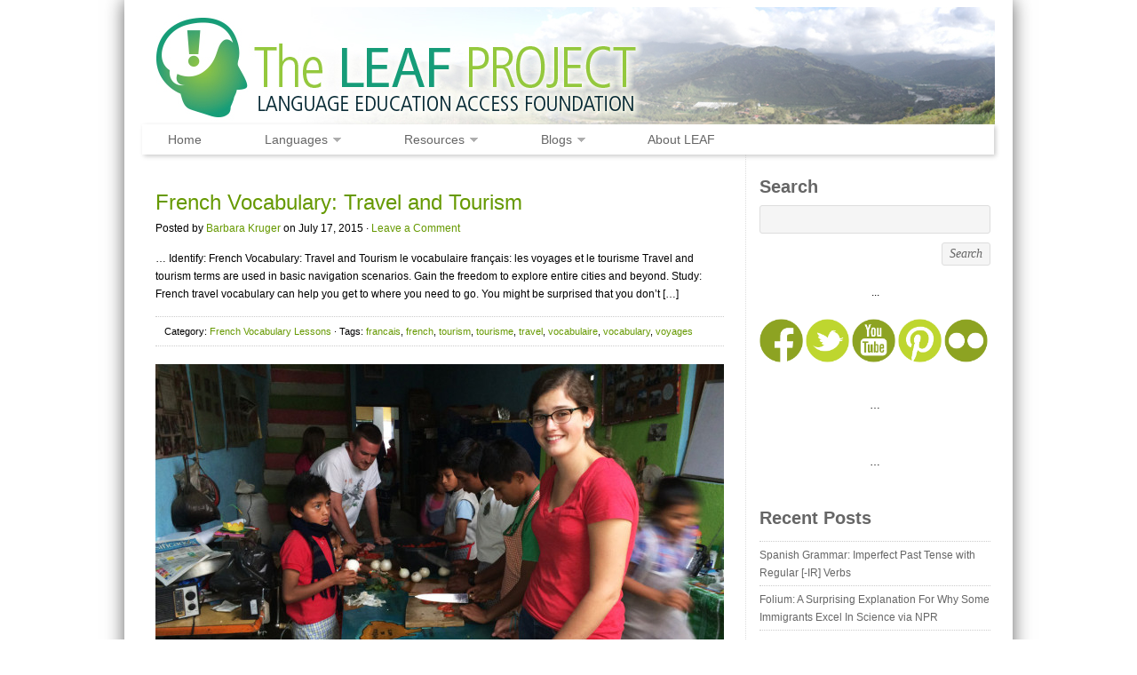

--- FILE ---
content_type: text/html; charset=UTF-8
request_url: https://www.leaflanguages.org/tag/tourism/
body_size: 12354
content:
<!DOCTYPE html PUBLIC "-//W3C//DTD XHTML 1.0 Transitional//EN" "http://www.w3.org/TR/xhtml1/DTD/xhtml1-transitional.dtd">
<html xmlns="http://www.w3.org/1999/xhtml" lang="en-US">
<head profile="http://gmpg.org/xfn/11">

<meta http-equiv="Content-Type" content="text/html; charset=UTF-8" />
<meta name="distribution" content="global" />
<meta name="robots" content="follow, all" />
<meta name="language" content="en" />

<title>  tourism : The LEAF Project</title>
<link rel="shortcut icon" href="https://www.leaflanguages.org/wp-content/themes/organic_nonprofit/images/favicon.ico" type="image/x-icon" />

<link rel="stylesheet" href="https://www.leaflanguages.org/wp-content/themes/organic_nonprofit/style.css" type="text/css" media="screen" />
<link rel="alternate" type="application/rss+xml" title="The LEAF Project RSS Feed" href="https://www.leaflanguages.org/feed/" />
<link rel="alternate" type="application/atom+xml" title="The LEAF Project Atom Feed" href="https://www.leaflanguages.org/feed/atom/" />
<link rel="pingback" href="https://www.leaflanguages.org/xmlrpc.php" />
<link href='http://fonts.googleapis.com/css?family=Open+Sans:400italic,400,600' rel='stylesheet' type='text/css'>

<meta name='robots' content='max-image-preview:large' />
<link rel='dns-prefetch' href='//www.leaflanguages.org' />
<link rel='dns-prefetch' href='//stats.wp.com' />
<link rel="alternate" type="application/rss+xml" title="The LEAF Project &raquo; Feed" href="https://www.leaflanguages.org/feed/" />
<link rel="alternate" type="application/rss+xml" title="The LEAF Project &raquo; tourism Tag Feed" href="https://www.leaflanguages.org/tag/tourism/feed/" />
<style id='wp-img-auto-sizes-contain-inline-css' type='text/css'>
img:is([sizes=auto i],[sizes^="auto," i]){contain-intrinsic-size:3000px 1500px}
/*# sourceURL=wp-img-auto-sizes-contain-inline-css */
</style>
<link rel='stylesheet' id='dashicons-css' href='https://www.leaflanguages.org/wp-includes/css/dashicons.min.css?ver=8cb405f0c2412c4c24b8e39bb0fd805b' type='text/css' media='all' />
<link rel='stylesheet' id='thickbox-css' href='https://www.leaflanguages.org/wp-includes/js/thickbox/thickbox.css?ver=8cb405f0c2412c4c24b8e39bb0fd805b' type='text/css' media='all' />
<style id='wp-emoji-styles-inline-css' type='text/css'>

	img.wp-smiley, img.emoji {
		display: inline !important;
		border: none !important;
		box-shadow: none !important;
		height: 1em !important;
		width: 1em !important;
		margin: 0 0.07em !important;
		vertical-align: -0.1em !important;
		background: none !important;
		padding: 0 !important;
	}
/*# sourceURL=wp-emoji-styles-inline-css */
</style>
<link rel='stylesheet' id='wp-block-library-css' href='https://www.leaflanguages.org/wp-includes/css/dist/block-library/style.min.css?ver=8cb405f0c2412c4c24b8e39bb0fd805b' type='text/css' media='all' />
<style id='global-styles-inline-css' type='text/css'>
:root{--wp--preset--aspect-ratio--square: 1;--wp--preset--aspect-ratio--4-3: 4/3;--wp--preset--aspect-ratio--3-4: 3/4;--wp--preset--aspect-ratio--3-2: 3/2;--wp--preset--aspect-ratio--2-3: 2/3;--wp--preset--aspect-ratio--16-9: 16/9;--wp--preset--aspect-ratio--9-16: 9/16;--wp--preset--color--black: #000000;--wp--preset--color--cyan-bluish-gray: #abb8c3;--wp--preset--color--white: #ffffff;--wp--preset--color--pale-pink: #f78da7;--wp--preset--color--vivid-red: #cf2e2e;--wp--preset--color--luminous-vivid-orange: #ff6900;--wp--preset--color--luminous-vivid-amber: #fcb900;--wp--preset--color--light-green-cyan: #7bdcb5;--wp--preset--color--vivid-green-cyan: #00d084;--wp--preset--color--pale-cyan-blue: #8ed1fc;--wp--preset--color--vivid-cyan-blue: #0693e3;--wp--preset--color--vivid-purple: #9b51e0;--wp--preset--gradient--vivid-cyan-blue-to-vivid-purple: linear-gradient(135deg,rgb(6,147,227) 0%,rgb(155,81,224) 100%);--wp--preset--gradient--light-green-cyan-to-vivid-green-cyan: linear-gradient(135deg,rgb(122,220,180) 0%,rgb(0,208,130) 100%);--wp--preset--gradient--luminous-vivid-amber-to-luminous-vivid-orange: linear-gradient(135deg,rgb(252,185,0) 0%,rgb(255,105,0) 100%);--wp--preset--gradient--luminous-vivid-orange-to-vivid-red: linear-gradient(135deg,rgb(255,105,0) 0%,rgb(207,46,46) 100%);--wp--preset--gradient--very-light-gray-to-cyan-bluish-gray: linear-gradient(135deg,rgb(238,238,238) 0%,rgb(169,184,195) 100%);--wp--preset--gradient--cool-to-warm-spectrum: linear-gradient(135deg,rgb(74,234,220) 0%,rgb(151,120,209) 20%,rgb(207,42,186) 40%,rgb(238,44,130) 60%,rgb(251,105,98) 80%,rgb(254,248,76) 100%);--wp--preset--gradient--blush-light-purple: linear-gradient(135deg,rgb(255,206,236) 0%,rgb(152,150,240) 100%);--wp--preset--gradient--blush-bordeaux: linear-gradient(135deg,rgb(254,205,165) 0%,rgb(254,45,45) 50%,rgb(107,0,62) 100%);--wp--preset--gradient--luminous-dusk: linear-gradient(135deg,rgb(255,203,112) 0%,rgb(199,81,192) 50%,rgb(65,88,208) 100%);--wp--preset--gradient--pale-ocean: linear-gradient(135deg,rgb(255,245,203) 0%,rgb(182,227,212) 50%,rgb(51,167,181) 100%);--wp--preset--gradient--electric-grass: linear-gradient(135deg,rgb(202,248,128) 0%,rgb(113,206,126) 100%);--wp--preset--gradient--midnight: linear-gradient(135deg,rgb(2,3,129) 0%,rgb(40,116,252) 100%);--wp--preset--font-size--small: 13px;--wp--preset--font-size--medium: 20px;--wp--preset--font-size--large: 36px;--wp--preset--font-size--x-large: 42px;--wp--preset--spacing--20: 0.44rem;--wp--preset--spacing--30: 0.67rem;--wp--preset--spacing--40: 1rem;--wp--preset--spacing--50: 1.5rem;--wp--preset--spacing--60: 2.25rem;--wp--preset--spacing--70: 3.38rem;--wp--preset--spacing--80: 5.06rem;--wp--preset--shadow--natural: 6px 6px 9px rgba(0, 0, 0, 0.2);--wp--preset--shadow--deep: 12px 12px 50px rgba(0, 0, 0, 0.4);--wp--preset--shadow--sharp: 6px 6px 0px rgba(0, 0, 0, 0.2);--wp--preset--shadow--outlined: 6px 6px 0px -3px rgb(255, 255, 255), 6px 6px rgb(0, 0, 0);--wp--preset--shadow--crisp: 6px 6px 0px rgb(0, 0, 0);}:where(.is-layout-flex){gap: 0.5em;}:where(.is-layout-grid){gap: 0.5em;}body .is-layout-flex{display: flex;}.is-layout-flex{flex-wrap: wrap;align-items: center;}.is-layout-flex > :is(*, div){margin: 0;}body .is-layout-grid{display: grid;}.is-layout-grid > :is(*, div){margin: 0;}:where(.wp-block-columns.is-layout-flex){gap: 2em;}:where(.wp-block-columns.is-layout-grid){gap: 2em;}:where(.wp-block-post-template.is-layout-flex){gap: 1.25em;}:where(.wp-block-post-template.is-layout-grid){gap: 1.25em;}.has-black-color{color: var(--wp--preset--color--black) !important;}.has-cyan-bluish-gray-color{color: var(--wp--preset--color--cyan-bluish-gray) !important;}.has-white-color{color: var(--wp--preset--color--white) !important;}.has-pale-pink-color{color: var(--wp--preset--color--pale-pink) !important;}.has-vivid-red-color{color: var(--wp--preset--color--vivid-red) !important;}.has-luminous-vivid-orange-color{color: var(--wp--preset--color--luminous-vivid-orange) !important;}.has-luminous-vivid-amber-color{color: var(--wp--preset--color--luminous-vivid-amber) !important;}.has-light-green-cyan-color{color: var(--wp--preset--color--light-green-cyan) !important;}.has-vivid-green-cyan-color{color: var(--wp--preset--color--vivid-green-cyan) !important;}.has-pale-cyan-blue-color{color: var(--wp--preset--color--pale-cyan-blue) !important;}.has-vivid-cyan-blue-color{color: var(--wp--preset--color--vivid-cyan-blue) !important;}.has-vivid-purple-color{color: var(--wp--preset--color--vivid-purple) !important;}.has-black-background-color{background-color: var(--wp--preset--color--black) !important;}.has-cyan-bluish-gray-background-color{background-color: var(--wp--preset--color--cyan-bluish-gray) !important;}.has-white-background-color{background-color: var(--wp--preset--color--white) !important;}.has-pale-pink-background-color{background-color: var(--wp--preset--color--pale-pink) !important;}.has-vivid-red-background-color{background-color: var(--wp--preset--color--vivid-red) !important;}.has-luminous-vivid-orange-background-color{background-color: var(--wp--preset--color--luminous-vivid-orange) !important;}.has-luminous-vivid-amber-background-color{background-color: var(--wp--preset--color--luminous-vivid-amber) !important;}.has-light-green-cyan-background-color{background-color: var(--wp--preset--color--light-green-cyan) !important;}.has-vivid-green-cyan-background-color{background-color: var(--wp--preset--color--vivid-green-cyan) !important;}.has-pale-cyan-blue-background-color{background-color: var(--wp--preset--color--pale-cyan-blue) !important;}.has-vivid-cyan-blue-background-color{background-color: var(--wp--preset--color--vivid-cyan-blue) !important;}.has-vivid-purple-background-color{background-color: var(--wp--preset--color--vivid-purple) !important;}.has-black-border-color{border-color: var(--wp--preset--color--black) !important;}.has-cyan-bluish-gray-border-color{border-color: var(--wp--preset--color--cyan-bluish-gray) !important;}.has-white-border-color{border-color: var(--wp--preset--color--white) !important;}.has-pale-pink-border-color{border-color: var(--wp--preset--color--pale-pink) !important;}.has-vivid-red-border-color{border-color: var(--wp--preset--color--vivid-red) !important;}.has-luminous-vivid-orange-border-color{border-color: var(--wp--preset--color--luminous-vivid-orange) !important;}.has-luminous-vivid-amber-border-color{border-color: var(--wp--preset--color--luminous-vivid-amber) !important;}.has-light-green-cyan-border-color{border-color: var(--wp--preset--color--light-green-cyan) !important;}.has-vivid-green-cyan-border-color{border-color: var(--wp--preset--color--vivid-green-cyan) !important;}.has-pale-cyan-blue-border-color{border-color: var(--wp--preset--color--pale-cyan-blue) !important;}.has-vivid-cyan-blue-border-color{border-color: var(--wp--preset--color--vivid-cyan-blue) !important;}.has-vivid-purple-border-color{border-color: var(--wp--preset--color--vivid-purple) !important;}.has-vivid-cyan-blue-to-vivid-purple-gradient-background{background: var(--wp--preset--gradient--vivid-cyan-blue-to-vivid-purple) !important;}.has-light-green-cyan-to-vivid-green-cyan-gradient-background{background: var(--wp--preset--gradient--light-green-cyan-to-vivid-green-cyan) !important;}.has-luminous-vivid-amber-to-luminous-vivid-orange-gradient-background{background: var(--wp--preset--gradient--luminous-vivid-amber-to-luminous-vivid-orange) !important;}.has-luminous-vivid-orange-to-vivid-red-gradient-background{background: var(--wp--preset--gradient--luminous-vivid-orange-to-vivid-red) !important;}.has-very-light-gray-to-cyan-bluish-gray-gradient-background{background: var(--wp--preset--gradient--very-light-gray-to-cyan-bluish-gray) !important;}.has-cool-to-warm-spectrum-gradient-background{background: var(--wp--preset--gradient--cool-to-warm-spectrum) !important;}.has-blush-light-purple-gradient-background{background: var(--wp--preset--gradient--blush-light-purple) !important;}.has-blush-bordeaux-gradient-background{background: var(--wp--preset--gradient--blush-bordeaux) !important;}.has-luminous-dusk-gradient-background{background: var(--wp--preset--gradient--luminous-dusk) !important;}.has-pale-ocean-gradient-background{background: var(--wp--preset--gradient--pale-ocean) !important;}.has-electric-grass-gradient-background{background: var(--wp--preset--gradient--electric-grass) !important;}.has-midnight-gradient-background{background: var(--wp--preset--gradient--midnight) !important;}.has-small-font-size{font-size: var(--wp--preset--font-size--small) !important;}.has-medium-font-size{font-size: var(--wp--preset--font-size--medium) !important;}.has-large-font-size{font-size: var(--wp--preset--font-size--large) !important;}.has-x-large-font-size{font-size: var(--wp--preset--font-size--x-large) !important;}
/*# sourceURL=global-styles-inline-css */
</style>

<style id='classic-theme-styles-inline-css' type='text/css'>
/*! This file is auto-generated */
.wp-block-button__link{color:#fff;background-color:#32373c;border-radius:9999px;box-shadow:none;text-decoration:none;padding:calc(.667em + 2px) calc(1.333em + 2px);font-size:1.125em}.wp-block-file__button{background:#32373c;color:#fff;text-decoration:none}
/*# sourceURL=/wp-includes/css/classic-themes.min.css */
</style>
<link rel='stylesheet' id='ce_responsive-css' href='https://www.leaflanguages.org/wp-content/plugins/simple-embed-code/css/video-container.min.css?ver=2.5.1' type='text/css' media='all' />
<link rel='stylesheet' id='wp-pagenavi-css' href='https://www.leaflanguages.org/wp-content/plugins/wp-pagenavi/pagenavi-css.css?ver=2.70' type='text/css' media='all' />
<script type="text/javascript" src="https://www.leaflanguages.org/wp-includes/js/jquery/jquery.min.js?ver=3.7.1" id="jquery-core-js"></script>
<script type="text/javascript" src="https://www.leaflanguages.org/wp-includes/js/jquery/jquery-migrate.min.js?ver=3.4.1" id="jquery-migrate-js"></script>
<link rel="https://api.w.org/" href="https://www.leaflanguages.org/wp-json/" /><link rel="alternate" title="JSON" type="application/json" href="https://www.leaflanguages.org/wp-json/wp/v2/tags/684" /><link rel="EditURI" type="application/rsd+xml" title="RSD" href="https://www.leaflanguages.org/xmlrpc.php?rsd" />

<script>
  (function(i,s,o,g,r,a,m){i['GoogleAnalyticsObject']=r;i[r]=i[r]||function(){
  (i[r].q=i[r].q||[]).push(arguments)},i[r].l=1*new Date();a=s.createElement(o),
  m=s.getElementsByTagName(o)[0];a.async=1;a.src=g;m.parentNode.insertBefore(a,m)
  })(window,document,'script','//www.google-analytics.com/analytics.js','ga');

  ga('create', 'UA-28808452-1', 'auto');
  ga('send', 'pageview');

</script>

<script data-ad-client="ca-pub-1312983836345777" async src="https://pagead2.googlesyndication.com/pagead/js/adsbygoogle.js"></script>

<meta name="p:domain_verify" content="4a8dea811e817e965baeeb78f89e3623"/>	<style>img#wpstats{display:none}</style>
		<style type="text/css">
#header #title a {
background: url(https://www.leaflanguages.org/wp-content/uploads/2013/03/wordpressheader1b.jpg) no-repeat;
}
</style>
<link rel="icon" href="https://www.leaflanguages.org/wp-content/uploads/LEAFLogoSQ-548f6db8_site_icon-32x32.png" sizes="32x32" />
<link rel="icon" href="https://www.leaflanguages.org/wp-content/uploads/LEAFLogoSQ-548f6db8_site_icon-256x256.png" sizes="192x192" />
<link rel="apple-touch-icon" href="https://www.leaflanguages.org/wp-content/uploads/LEAFLogoSQ-548f6db8_site_icon-256x256.png" />
<meta name="msapplication-TileImage" content="https://www.leaflanguages.org/wp-content/uploads/LEAFLogoSQ-548f6db8_site_icon.png" />
		<style type="text/css" id="wp-custom-css">
			/*
Welcome to Custom CSS!

CSS (Cascading Style Sheets) is a kind of code that tells the browser how
to render a web page. You may delete these comments and get started with
your customizations.

By default, your stylesheet will be loaded after the theme stylesheets,
which means that your rules can take precedence and override the theme CSS
rules. Just write here what you want to change, you don't need to copy all
your theme's stylesheet content.
*/
body {
	background-color: rgb(220,236,252);
	background-color: #FFFFFF;
}

body, #bannerwidget h3, #navbar, #wrap, #homepagemid h2, h1, h2, h3, h4, h5, h6, p, blockquote, pre, a, abbr, acronym, address, cite, code, del, dfn, em, img, q, s, samp, small, strike, strong, sub, sup, tt, var, dd, dl, dt, li, ol, ul, fieldset, form, label, legend, button, table, caption, tbody, tfoot, thead, tr, th, td {
	font-family: 'Open Sans', sans-serif;
}

#bannerwidget h3, h4 {
	font-style: normal;
	font-weight: 600;
	font-size: 1.7em;
}

#homepagemid h2 {
	font-weight: normal;
	font-style: normal;
	font-size: 1.8em;
}

h1 a, h2 a, h3 a, h4 a, h5 a, h6 a {
	color: #669900 !important;
}

h1 a:hover, h2 a:hover, h3 a:hover, h4 a:hover, h5 a:hover, h6 a:hover {
	color: #94c93d !important;
}

#wrap {
	background-color: #ffffff;
	box-shadow: 0 0 20px #666666;
}

#navbar {
	background: none repeat scroll 0 0 #FFFFFF;
	width: 959px;
	font-style: normal;
	box-shadow: 2px 2px 5px #CCCCCC;
}

#navbar .menu {
	width: 100%;
}

#navbar #menu-item-5849 {
	margin-left: 2%;
}

#navbar .menu li {
	margin-right: 5.3%;
}

#navbar #menu-item-21150 {
	margin-right: 0;
}

#homeslider {
	margin-top: 10px;
}

/* If we ever want to change the bullets, this info will help facilitate that:
.postarea ul, .postarea ul li {
	list-style: disc inside url("http://www.leaflanguages.org/wp-content/uploads/2013/04/mini-leaf-2.png");
}*/
a[href="http://www.facebook.com/leaflanguages"], a[href="http://www.flickr.com/photos/76708317@N02/"], a[href="http://www.twitter.com/leaflanguages"], a[href="http://pinterest.com/leaflanguages/"], a[href="http://www.youtube.com/user/LeafLanguages"], a[href="mailto:leaflanguages@gmail.com"] {
	display: block;
	float: left;
	margin-left: 0;
	margin-right: 1px;
	width: 85px;
}

#Spanish_tables table, #French_tables table {
	padding: 0;
	border: none;
	font-family: 'Open Sans', sans-serif;
}

#Spanish_tables table {
	background-color: #fff282;
}

#French_tables table {
	background-color: #cce8ff;
}

#Spanish_tables h2, #French_tables h2 {
	padding: 10px;
	color: #000000;
	margin: 0;
	padding-bottom: 15px;
	font-weight: 400;
}

#Spanish_tables h2 {
	background-color: #FFF7B2;
}

#French_tables h2 {
	background-color: #cce8ff;
}

#Spanish_tables h2.space, #Spanish_tables p.space, #French_tables h2.space, #French_tables p.space {
	background-color: #ffffff;
	color: #ffffff;
	border-color: #ffffff;
	height: 10px;
}

#Spanish_tables tr:nth-child(even), #French_tables tr:nth-child(even) {
	margin: 0;
	padding: 10px;
}

#Spanish_tables tr:nth-child(even) {
	background-color: #fffce5;
}

#French_tables tr:nth-child(even) {
	background-color: #f2f9ff;
}

#Spanish_tables th, #Spanish_tables tr:nth-child(odd), #French_tables th, #French_tables tr:nth-child(odd) {
	margin: 0;
	padding: 10px;
}

#Spanish_tables th, #Spanish_tables tr:nth-child(odd) {
	background-color: #fffacc;
}

#French_tables th, #French_tables tr:nth-child(odd) {
	background-color: #e5f3ff;
}

#Spanish_tables th, #Spanish_tables td, #French_tables th, #French_tables td {
	border: none;
	text-align: left;
	padding: 10px;
}

#Spanish_tables th, #French_tables th {
	text-transform: uppercase;
}

.single-post .jp-carousel-wrap .jp-carousel-titleanddesc-title,
.single-post .jp-carousel-wrap div.jp-carousel-buttons a.jp-carousel-commentlink,
.single-post .jp-carousel-wrap .jp-carousel-buttons,
.single-post .jp-carousel-wrap #jp-carousel-comment-form-container,
.single-post .jp-carousel-wrap #jp-carousel-comments-loading {
	display: none !important;
}

.single-post .jp-carousel-wrap a.jp-carousel-image-download {
	font-weight: bold;
	font-size: 15px;
	background-position: 0 -80px;
}

.single-post #content .postarea h2 {
	padding: 8px 0 10px;
}		</style>
		
<script type="text/javascript" src="https://www.leaflanguages.org/wp-content/themes/organic_nonprofit/js/superfish/superfish.js"></script>
<script type="text/javascript" src="https://www.leaflanguages.org/wp-content/themes/organic_nonprofit/js/superfish/hoverIntent.js"></script>
<script type="text/javascript" src="https://www.leaflanguages.org/wp-content/themes/organic_nonprofit/js/jquery.anythingslider.js"></script>
<script type="text/javascript" src="https://www.leaflanguages.org/wp-content/themes/organic_nonprofit/js/jquery.anythingslider.video.js"></script>
<script type="text/javascript" src="https://www.leaflanguages.org/wp-content/themes/organic_nonprofit/js/swfobject.js"></script>
<script type="text/javascript" src="https://www.leaflanguages.org/wp-content/themes/organic_nonprofit/js/jquery.featureList.js"></script>

<script type="text/javascript"> 
 var $j = jQuery.noConflict();
    $j(document).ready(function() { 
        $j('.menu').superfish(); 
    }); 
</script>
    
<script type="text/javascript">
	var $j = jQuery.noConflict();
	$j(function(){
		$j('#slider1').anythingSlider({
			width           : 640,
			height          : 390,
			delay           : 8000,
			resumeDelay     : 10000,
			startStopped    : false,
			autoPlay        : true,
			autoPlayLocked  : false,
			easing          : "swing"
		});
		$j(".feature_video").hover(function(){
		    $j('#slider1').data('AnythingSlider').startStop(false); // this stops the slideshow
		});
		$j(".arrow").click(function(){
		    $j('#slider1').data('AnythingSlider').startStop(true); // this starts the slideshow
		});
	});
</script>

<script type="text/javascript"> 
	var $j = jQuery.noConflict();
	$j(document).ready(function () {
		$j('#homeslider iframe').each(function() {
			var url = $j(this).attr("src")
			$j(this).attr("src",url+"&amp;wmode=Opaque")
		});
	});
</script>

<script type="text/javascript">
	var $j = jQuery.noConflict();
	$j(document).ready(function() {	
		$j('#tabs li a').featureList({
			output:	'#output li',
			transition_interval: 999999999,
			start_item:	0
		});
	});
</script>

<link rel='stylesheet' id='jetpack-swiper-library-css' href='https://www.leaflanguages.org/wp-content/plugins/jetpack/_inc/blocks/swiper.css?ver=15.3.1' type='text/css' media='all' />
<link rel='stylesheet' id='jetpack-carousel-css' href='https://www.leaflanguages.org/wp-content/plugins/jetpack/modules/carousel/jetpack-carousel.css?ver=15.3.1' type='text/css' media='all' />
</head>

<body class="archive tag tag-tourism tag-684 wp-theme-organic_nonprofit">

<div id="wrap">

    <div id="header">
        <div class="headerlogo">
			<h1 id="title"><a href="http://www.leaflanguages.org/" title="Home">The LEAF Project</a></h1>
		</div>
    </div>
    
    <div id="navbar">
        <div class="menu"><ul id="menu-leaf-top-menu" class="menu"><li id="menu-item-5849" class="menu-item menu-item-type-custom menu-item-object-custom menu-item-home menu-item-5849"><a href="http://www.leaflanguages.org">Home</a></li>
<li id="menu-item-5933" class="menu-item menu-item-type-post_type menu-item-object-page menu-item-has-children menu-item-5933"><a href="https://www.leaflanguages.org/language-lessons/">Languages</a>
<ul class="sub-menu">
	<li id="menu-item-5989" class="menu-item menu-item-type-post_type menu-item-object-page menu-item-5989"><a href="https://www.leaflanguages.org/language-lessons/spanish-language-lessons/">Spanish</a></li>
	<li id="menu-item-5988" class="menu-item menu-item-type-post_type menu-item-object-page menu-item-5988"><a href="https://www.leaflanguages.org/language-lessons/french-language-lessons/">French</a></li>
</ul>
</li>
<li id="menu-item-44342" class="menu-item menu-item-type-post_type menu-item-object-page menu-item-has-children menu-item-44342"><a href="https://www.leaflanguages.org/educational-resources/" title="Educational Resources">Resources</a>
<ul class="sub-menu">
	<li id="menu-item-5978" class="menu-item menu-item-type-post_type menu-item-object-page menu-item-5978"><a href="https://www.leaflanguages.org/educational-resources/language-resources/">Language Learning</a></li>
	<li id="menu-item-5977" class="menu-item menu-item-type-post_type menu-item-object-page menu-item-5977"><a href="https://www.leaflanguages.org/educational-resources/project-resources/">Research Projects</a></li>
</ul>
</li>
<li id="menu-item-22180" class="menu-item menu-item-type-taxonomy menu-item-object-category menu-item-has-children menu-item-22180"><a href="https://www.leaflanguages.org/category/sylvae/">Blogs</a>
<ul class="sub-menu">
	<li id="menu-item-6119" class="menu-item menu-item-type-taxonomy menu-item-object-category menu-item-6119"><a href="https://www.leaflanguages.org/category/sylvae/folium-living-global/">Folium: Living Global</a></li>
	<li id="menu-item-6228" class="menu-item menu-item-type-taxonomy menu-item-object-category menu-item-6228"><a href="https://www.leaflanguages.org/category/sylvae/terra-phototravel/">Terra: Phototravel</a></li>
	<li id="menu-item-10516" class="menu-item menu-item-type-post_type menu-item-object-page menu-item-10516"><a href="https://www.leaflanguages.org/studyabroad/">Aero: Study Abroad @ FLCC</a></li>
</ul>
</li>
<li id="menu-item-22198" class="menu-item menu-item-type-post_type menu-item-object-page menu-item-22198"><a href="https://www.leaflanguages.org/us/">About LEAF</a></li>
</ul></div>  
    </div>
<div id="content">

	<div id="contentleft">

		<div class="postarea">

			                        
                            <a class="feature_img" href="https://www.leaflanguages.org/french-vocabulary-travel-and-tourism/" rel="bookmark"></a>
            
            <h1><a href="https://www.leaflanguages.org/french-vocabulary-travel-and-tourism/" rel="bookmark">French Vocabulary: Travel and Tourism</a></h1>

            <div class="postauthor">
                <p>Posted by <a href="https://www.leaflanguages.org/author/bkruger2/" title="Posts by Barbara Kruger" rel="author">Barbara Kruger</a> on July 17, 2015 &middot; <a href="https://www.leaflanguages.org/french-vocabulary-travel-and-tourism/#respond">Leave a Comment</a>&nbsp;</p>
            </div>

            <p>&#8230; Identify: French Vocabulary: Travel and Tourism le vocabulaire français: les voyages et le tourisme Travel and tourism terms are used in basic navigation scenarios. Gain the freedom to explore entire cities and beyond. Study: French travel vocabulary can help you get to where you need to go. You might be surprised that you don&#8217;t [&hellip;]</p>

			<div class="meta">
				<p>Category: <a href="https://www.leaflanguages.org/category/frenchlessons/french-vocabulary-lessons/" rel="category tag">French Vocabulary Lessons</a> &middot; Tags: <a href="https://www.leaflanguages.org/tag/francais/" rel="tag">francais</a>, <a href="https://www.leaflanguages.org/tag/french/" rel="tag">french</a>, <a href="https://www.leaflanguages.org/tag/tourism/" rel="tag">tourism</a>, <a href="https://www.leaflanguages.org/tag/tourisme/" rel="tag">tourisme</a>, <a href="https://www.leaflanguages.org/tag/travel/" rel="tag">travel</a>, <a href="https://www.leaflanguages.org/tag/vocabulaire/" rel="tag">vocabulaire</a>, <a href="https://www.leaflanguages.org/tag/vocabulary/" rel="tag">vocabulary</a>, <a href="https://www.leaflanguages.org/tag/voyages/" rel="tag">voyages</a></p>
			</div>

			                        
                            <a class="feature_img" href="https://www.leaflanguages.org/folium-legitimate-voluntourism-via-npr/" rel="bookmark"><img width="640" height="360" src="https://www.leaflanguages.org/wp-content/uploads/VoluntourismViaNPR-640x360.jpg" class="attachment-home-feature size-home-feature wp-post-image" alt="" decoding="async" fetchpriority="high" srcset="https://www.leaflanguages.org/wp-content/uploads/VoluntourismViaNPR-640x360.jpg 640w, https://www.leaflanguages.org/wp-content/uploads/VoluntourismViaNPR-150x84.jpg 150w, https://www.leaflanguages.org/wp-content/uploads/VoluntourismViaNPR-460x260.jpg 460w, https://www.leaflanguages.org/wp-content/uploads/VoluntourismViaNPR.jpg 1120w" sizes="(max-width: 640px) 100vw, 640px" data-attachment-id="20716" data-permalink="https://www.leaflanguages.org/folium-legitimate-voluntourism-via-npr/voluntourismvianpr/" data-orig-file="https://www.leaflanguages.org/wp-content/uploads/VoluntourismViaNPR.jpg" data-orig-size="1120,629" data-comments-opened="0" data-image-meta="{&quot;aperture&quot;:&quot;0&quot;,&quot;credit&quot;:&quot;&quot;,&quot;camera&quot;:&quot;&quot;,&quot;caption&quot;:&quot;&quot;,&quot;created_timestamp&quot;:&quot;0&quot;,&quot;copyright&quot;:&quot;&quot;,&quot;focal_length&quot;:&quot;0&quot;,&quot;iso&quot;:&quot;0&quot;,&quot;shutter_speed&quot;:&quot;0&quot;,&quot;title&quot;:&quot;&quot;}" data-image-title="VoluntourismViaNPR" data-image-description="" data-image-caption="" data-medium-file="https://www.leaflanguages.org/wp-content/uploads/VoluntourismViaNPR-640x359.jpg" data-large-file="https://www.leaflanguages.org/wp-content/uploads/VoluntourismViaNPR-640x359.jpg" /></a>
            
            <h1><a href="https://www.leaflanguages.org/folium-legitimate-voluntourism-via-npr/" rel="bookmark">Folium: Legitimate Voluntourism via NPR</a></h1>

            <div class="postauthor">
                <p>Posted by <a href="https://www.leaflanguages.org/author/leafadmin/" title="Posts by LEAF Architect" rel="author">LEAF Architect</a> on September 3, 2014 &middot; <a href="https://www.leaflanguages.org/folium-legitimate-voluntourism-via-npr/#respond">Leave a Comment</a>&nbsp;</p>
            </div>

            <p>Folium: Legitimate Voluntourism via NPR The Folium archives contain many articles on how you can volunteer and study abroad for little to no cost. But I must admit that this is the first article that actually discusses the impact of these new volunteer opportunities on the populations that they serve. Study abroad or travel experiences [&hellip;]</p>

			<div class="meta">
				<p>Category: <a href="https://www.leaflanguages.org/category/sylvae/folium-living-global/" rel="category tag">Folium: Living Global</a>, <a href="https://www.leaflanguages.org/category/sylvae/" rel="category tag">Sylvae</a> &middot; Tags: <a href="https://www.leaflanguages.org/tag/folium-2/" rel="tag">folium</a>, <a href="https://www.leaflanguages.org/tag/help/" rel="tag">help</a>, <a href="https://www.leaflanguages.org/tag/legitimate/" rel="tag">Legitimate</a>, <a href="https://www.leaflanguages.org/tag/npr/" rel="tag">npr</a>, <a href="https://www.leaflanguages.org/tag/tourism/" rel="tag">tourism</a>, <a href="https://www.leaflanguages.org/tag/volunteer/" rel="tag">Volunteer</a>, <a href="https://www.leaflanguages.org/tag/voluntourism/" rel="tag">Voluntourism</a></p>
			</div>

			                        
                            <a class="feature_img" href="https://www.leaflanguages.org/folium-latin-america-lures-chinese-tourists-via-cnn/" rel="bookmark"><img width="640" height="360" src="https://www.leaflanguages.org/wp-content/uploads/2012/08/FoliumChinaandLatinAmericaCommons-640x360.jpeg" class="attachment-home-feature size-home-feature wp-post-image" alt="" decoding="async" srcset="https://www.leaflanguages.org/wp-content/uploads/2012/08/FoliumChinaandLatinAmericaCommons-640x360.jpeg 640w, https://www.leaflanguages.org/wp-content/uploads/2012/08/FoliumChinaandLatinAmericaCommons-460x260.jpeg 460w" sizes="(max-width: 640px) 100vw, 640px" data-attachment-id="7912" data-permalink="https://www.leaflanguages.org/folium-latin-america-lures-chinese-tourists-via-cnn/foliumchinaandlatinamericacommons/" data-orig-file="https://www.leaflanguages.org/wp-content/uploads/2012/08/FoliumChinaandLatinAmericaCommons.jpeg" data-orig-size="640,480" data-comments-opened="0" data-image-meta="{&quot;aperture&quot;:&quot;0&quot;,&quot;credit&quot;:&quot;&quot;,&quot;camera&quot;:&quot;&quot;,&quot;caption&quot;:&quot;&quot;,&quot;created_timestamp&quot;:&quot;0&quot;,&quot;copyright&quot;:&quot;&quot;,&quot;focal_length&quot;:&quot;0&quot;,&quot;iso&quot;:&quot;0&quot;,&quot;shutter_speed&quot;:&quot;0&quot;,&quot;title&quot;:&quot;&quot;}" data-image-title="FoliumChinaandLatinAmericaCommons" data-image-description="" data-image-caption="" data-medium-file="https://www.leaflanguages.org/wp-content/uploads/2012/08/FoliumChinaandLatinAmericaCommons.jpeg" data-large-file="https://www.leaflanguages.org/wp-content/uploads/2012/08/FoliumChinaandLatinAmericaCommons.jpeg" /></a>
            
            <h1><a href="https://www.leaflanguages.org/folium-latin-america-lures-chinese-tourists-via-cnn/" rel="bookmark">Folium: Latin America Lures Chinese Tourists via CNN</a></h1>

            <div class="postauthor">
                <p>Posted by <a href="https://www.leaflanguages.org/author/leafadmin/" title="Posts by LEAF Architect" rel="author">LEAF Architect</a> on August 9, 2012 &middot; <a href="https://www.leaflanguages.org/folium-latin-america-lures-chinese-tourists-via-cnn/#respond">Leave a Comment</a>&nbsp;</p>
            </div>

            <p>Creative Commons Media via Wikimedia Commons Folium: Latin America Lures Chinese Tourists via CNN I remember the opening ceremonies for the 2008 summer Olympics in Beijing, China. The Today Show did weeks of ramp-up and segments on Chinese history and culture. There was something exotic and mysterious about the Chinese people, and even more so [&hellip;]</p>

			<div class="meta">
				<p>Category: <a href="https://www.leaflanguages.org/category/sylvae/folium-living-global/" rel="category tag">Folium: Living Global</a>, <a href="https://www.leaflanguages.org/category/sylvae/" rel="category tag">Sylvae</a> &middot; Tags: <a href="https://www.leaflanguages.org/tag/america/" rel="tag">america</a>, <a href="https://www.leaflanguages.org/tag/china/" rel="tag">china</a>, <a href="https://www.leaflanguages.org/tag/chinese/" rel="tag">chinese</a>, <a href="https://www.leaflanguages.org/tag/cnn/" rel="tag">CNN</a>, <a href="https://www.leaflanguages.org/tag/folium-2/" rel="tag">folium</a>, <a href="https://www.leaflanguages.org/tag/hotel/" rel="tag">hotel</a>, <a href="https://www.leaflanguages.org/tag/latin/" rel="tag">latin</a>, <a href="https://www.leaflanguages.org/tag/tourism/" rel="tag">tourism</a>, <a href="https://www.leaflanguages.org/tag/tourists/" rel="tag">tourists</a>, <a href="https://www.leaflanguages.org/tag/travel/" rel="tag">travel</a></p>
			</div>

			                        
                            <a class="feature_img" href="https://www.leaflanguages.org/spanish-vocabulary-housekeeping-and-cleaning/" rel="bookmark"></a>
            
            <h1><a href="https://www.leaflanguages.org/spanish-vocabulary-housekeeping-and-cleaning/" rel="bookmark">Spanish Vocabulary: Hospitality &#8211; Housekeeping</a></h1>

            <div class="postauthor">
                <p>Posted by <a href="https://www.leaflanguages.org/author/leafadmin/" title="Posts by LEAF Architect" rel="author">LEAF Architect</a> on April 10, 2012 &middot; <a href="https://www.leaflanguages.org/spanish-vocabulary-housekeeping-and-cleaning/#respond">Leave a Comment</a>&nbsp;</p>
            </div>

            <p>&#8230; Identify Spanish Vocabulary: Hospitality &#8211; Housekeeping el vocabulario español: la hospitalidad &#8211; la limpieza Terms used to facilitate daily hotel or resort maintenance. Deploy professionals to maintain quality standards. &#8230; Connect LEAF Spanish Grammar: Nouns &#8211; Basics &#8230; Study la alfombra : carpet La alfombra está sucia. The carpet is dirty. la aspiradora : [&hellip;]</p>

			<div class="meta">
				<p>Category: <a href="https://www.leaflanguages.org/category/spanishlessons/spanishvocabularylessons/" rel="category tag">Spanish Vocabulary Lessons</a> &middot; Tags: <a href="https://www.leaflanguages.org/tag/centro/" rel="tag">centro</a>, <a href="https://www.leaflanguages.org/tag/cleaning/" rel="tag">cleaning</a>, <a href="https://www.leaflanguages.org/tag/hotel/" rel="tag">hotel</a>, <a href="https://www.leaflanguages.org/tag/housekeeping/" rel="tag">housekeeping</a>, <a href="https://www.leaflanguages.org/tag/limpiar/" rel="tag">limpiar</a>, <a href="https://www.leaflanguages.org/tag/limpieza/" rel="tag">limpieza</a>, <a href="https://www.leaflanguages.org/tag/management/" rel="tag">management</a>, <a href="https://www.leaflanguages.org/tag/resort/" rel="tag">resort</a>, <a href="https://www.leaflanguages.org/tag/tourism/" rel="tag">tourism</a>, <a href="https://www.leaflanguages.org/tag/turismo/" rel="tag">turismo</a>, <a href="https://www.leaflanguages.org/tag/turistico/" rel="tag">turístico</a></p>
			</div>

			                        
                            <a class="feature_img" href="https://www.leaflanguages.org/spanish-vocabulary-traveling-in-general/" rel="bookmark"></a>
            
            <h1><a href="https://www.leaflanguages.org/spanish-vocabulary-traveling-in-general/" rel="bookmark">Spanish Vocabulary: Travel &#8211; Basics</a></h1>

            <div class="postauthor">
                <p>Posted by <a href="https://www.leaflanguages.org/author/leafadmin/" title="Posts by LEAF Architect" rel="author">LEAF Architect</a> on March 13, 2012 &middot; <a href="https://www.leaflanguages.org/spanish-vocabulary-traveling-in-general/#respond">Leave a Comment</a>&nbsp;</p>
            </div>

            <p>&#8230; Identify Spanish Vocabulary: Travel &#8211; Basics el vocabulario español: viajar &#8211; los básicos Travel and tourism terms are used in basic navigation. Gain the freedom to explore new places. &#8230; Connect LEAF Spanish Grammar: Nouns &#8211; Basics &#8230; Study la aduana : customs La aduana busca material extranjero. Customs looks for foreign material. el [&hellip;]</p>

			<div class="meta">
				<p>Category: <a href="https://www.leaflanguages.org/category/spanishlessons/spanishvocabularylessons/" rel="category tag">Spanish Vocabulary Lessons</a> &middot; Tags: <a href="https://www.leaflanguages.org/tag/avion/" rel="tag">avión</a>, <a href="https://www.leaflanguages.org/tag/bus/" rel="tag">bus</a>, <a href="https://www.leaflanguages.org/tag/espanol/" rel="tag">español</a>, <a href="https://www.leaflanguages.org/tag/plane/" rel="tag">plane</a>, <a href="https://www.leaflanguages.org/tag/spanish/" rel="tag">spanish</a>, <a href="https://www.leaflanguages.org/tag/taxi/" rel="tag">taxi</a>, <a href="https://www.leaflanguages.org/tag/tourism/" rel="tag">tourism</a>, <a href="https://www.leaflanguages.org/tag/train/" rel="tag">train</a>, <a href="https://www.leaflanguages.org/tag/travel/" rel="tag">travel</a>, <a href="https://www.leaflanguages.org/tag/tren/" rel="tag">tren</a>, <a href="https://www.leaflanguages.org/tag/turismo/" rel="tag">turismo</a>, <a href="https://www.leaflanguages.org/tag/viajar/" rel="tag">viajar</a>, <a href="https://www.leaflanguages.org/tag/viaje/" rel="tag">viaje</a>, <a href="https://www.leaflanguages.org/tag/vocabulario/" rel="tag">vocabulario</a>, <a href="https://www.leaflanguages.org/tag/vocabulary/" rel="tag">vocabulary</a></p>
			</div>

			            
            <div class='wp-pagenavi' role='navigation'>
<span class='pages'>Page 1 of 1</span><span aria-current='page' class='current'>1</span>
</div>
        </div>

	</div>	

	<!-- begin sidebar -->

<div id="sidebar">

	<div id="search-4" class="widget widget_search"><h4>Search</h4><form role="search" method="get" id="searchform" class="searchform" action="https://www.leaflanguages.org/">
				<div>
					<label class="screen-reader-text" for="s">Search for:</label>
					<input type="text" value="" name="s" id="s" />
					<input type="submit" id="searchsubmit" value="Search" />
				</div>
			</form></div><div id="text-5" class="widget widget_text">			<div class="textwidget"><center>...</center></div>
		</div><div id="text-4" class="widget widget_text">			<div class="textwidget"><a href="https://www.facebook.com/leaflanguages" target="_blank"><img src="http://www.leaflanguages.org/wp-content/uploads/SOCdarkgreen_fb.png" width="49"/></a>
<a href="https://twitter.com/leaflanguages" target="_blank">
<img src="http://www.leaflanguages.org/wp-content/uploads/SOCgreen_twit.png
" width="49"/></a>
<a href="https://www.youtube.com/user/LeafLanguages" target="_blank">
<img src="http://www.leaflanguages.org/wp-content/uploads/SOCdarkgreen_you.png
" width="49"/></a>
<a href="https://www.pinterest.com/leaflanguages/" target="_blank">
<img src="http://www.leaflanguages.org/wp-content/uploads/SOCgreen_pin.png" width="49"/></a>
<a href="https://www.flickr.com/photos/leaflanguages/albums" target="_blank">
<img src="http://www.leaflanguages.org/wp-content/uploads/SOCdarkgreen_flkr.png" width="49"/></a></div>
		</div><div id="text-21" class="widget widget_text">			<div class="textwidget"><p><center>&#8230;</center></p>
</div>
		</div><div id="text-17" class="widget widget_text">			<div class="textwidget"><p><center>&#8230;</center></p>
</div>
		</div>
		<div id="recent-posts-2" class="widget widget_recent_entries">
		<h4>Recent Posts</h4>
		<ul>
											<li>
					<a href="https://www.leaflanguages.org/spanish-grammar-imperfect-past-tense-with-regular-ir-verbs/">Spanish Grammar: Imperfect Past Tense with Regular [-IR] Verbs</a>
									</li>
											<li>
					<a href="https://www.leaflanguages.org/folium-a-surprising-explanation-for-why-some-immigrants-excel-in-science-via-npr/">Folium: A Surprising Explanation For Why Some Immigrants Excel In Science via NPR</a>
									</li>
											<li>
					<a href="https://www.leaflanguages.org/folium-listen-to-endangered-indigenous-languages-from-around-the-world-via-google-earth/">Folium: Listen to Endangered Indigenous Languages From Around the World via Google Earth</a>
									</li>
					</ul>

		</div><div id="text-12" class="widget widget_text">			<div class="textwidget"><p><center>&#8230;</center></p>
</div>
		</div><div id="media_image-2" class="widget widget_media_image"><a href="http://www.creativecommons.org" target="_blank"><img width="260" height="62" src="https://www.leaflanguages.org/wp-content/uploads/WhatIsCreativeCommonsSidebarGrey.png" class="image wp-image-27260 aligncenter attachment-260x65 size-260x65" alt="Creative Commons" style="max-width: 100%; height: auto;" decoding="async" loading="lazy" srcset="https://www.leaflanguages.org/wp-content/uploads/WhatIsCreativeCommonsSidebarGrey.png 1010w, https://www.leaflanguages.org/wp-content/uploads/WhatIsCreativeCommonsSidebarGrey-100x24.png 100w, https://www.leaflanguages.org/wp-content/uploads/WhatIsCreativeCommonsSidebarGrey-640x153.png 640w" sizes="auto, (max-width: 260px) 100vw, 260px" data-attachment-id="27260" data-permalink="https://www.leaflanguages.org/whatiscreativecommonssidebargrey/" data-orig-file="https://www.leaflanguages.org/wp-content/uploads/WhatIsCreativeCommonsSidebarGrey.png" data-orig-size="1010,241" data-comments-opened="0" data-image-meta="{&quot;aperture&quot;:&quot;0&quot;,&quot;credit&quot;:&quot;&quot;,&quot;camera&quot;:&quot;&quot;,&quot;caption&quot;:&quot;&quot;,&quot;created_timestamp&quot;:&quot;0&quot;,&quot;copyright&quot;:&quot;&quot;,&quot;focal_length&quot;:&quot;0&quot;,&quot;iso&quot;:&quot;0&quot;,&quot;shutter_speed&quot;:&quot;0&quot;,&quot;title&quot;:&quot;&quot;,&quot;orientation&quot;:&quot;0&quot;}" data-image-title="WhatIsCreativeCommonsSidebarGrey" data-image-description="" data-image-caption="" data-medium-file="https://www.leaflanguages.org/wp-content/uploads/WhatIsCreativeCommonsSidebarGrey-640x153.png" data-large-file="https://www.leaflanguages.org/wp-content/uploads/WhatIsCreativeCommonsSidebarGrey-640x153.png" /></a></div><div id="text-13" class="widget widget_text">			<div class="textwidget"><p>All<strong> Resources</strong> from <strong>The LEAF Project</strong> are protected under the Creative Commons License. <em><a href="https://creativecommons.org/licenses/by-nc/4.0/" target="_blank" rel="noopener">CC Attribution-NonCommercial 4.0 International</a></em>.</p>
</div>
		</div>			
</div>

<!-- end sidebar -->
</div>

<!-- The main column ends  -->

<!-- begin footer -->

<div class="clear"></div>

</div>

<div id="footertop">

    <div id="footerwidgets">
        
            <div class="footerwidget01">
            	                            </div>
            
            <div class="footerwidget02">
            	                            </div>
            
            <div class="footerwidget03">
            	                            </div>
            
            <div class="footerwidget04">
            	                            </div>
            <div class="clear"></div>
            
    </div>

</div>

<script type="speculationrules">
{"prefetch":[{"source":"document","where":{"and":[{"href_matches":"/*"},{"not":{"href_matches":["/wp-*.php","/wp-admin/*","/wp-content/uploads/*","/wp-content/*","/wp-content/plugins/*","/wp-content/themes/organic_nonprofit/*","/*\\?(.+)"]}},{"not":{"selector_matches":"a[rel~=\"nofollow\"]"}},{"not":{"selector_matches":".no-prefetch, .no-prefetch a"}}]},"eagerness":"conservative"}]}
</script>
		<div id="jp-carousel-loading-overlay">
			<div id="jp-carousel-loading-wrapper">
				<span id="jp-carousel-library-loading">&nbsp;</span>
			</div>
		</div>
		<div class="jp-carousel-overlay" style="display: none;">

		<div class="jp-carousel-container">
			<!-- The Carousel Swiper -->
			<div
				class="jp-carousel-wrap swiper jp-carousel-swiper-container jp-carousel-transitions"
				itemscope
				itemtype="https://schema.org/ImageGallery">
				<div class="jp-carousel swiper-wrapper"></div>
				<div class="jp-swiper-button-prev swiper-button-prev">
					<svg width="25" height="24" viewBox="0 0 25 24" fill="none" xmlns="http://www.w3.org/2000/svg">
						<mask id="maskPrev" mask-type="alpha" maskUnits="userSpaceOnUse" x="8" y="6" width="9" height="12">
							<path d="M16.2072 16.59L11.6496 12L16.2072 7.41L14.8041 6L8.8335 12L14.8041 18L16.2072 16.59Z" fill="white"/>
						</mask>
						<g mask="url(#maskPrev)">
							<rect x="0.579102" width="23.8823" height="24" fill="#FFFFFF"/>
						</g>
					</svg>
				</div>
				<div class="jp-swiper-button-next swiper-button-next">
					<svg width="25" height="24" viewBox="0 0 25 24" fill="none" xmlns="http://www.w3.org/2000/svg">
						<mask id="maskNext" mask-type="alpha" maskUnits="userSpaceOnUse" x="8" y="6" width="8" height="12">
							<path d="M8.59814 16.59L13.1557 12L8.59814 7.41L10.0012 6L15.9718 12L10.0012 18L8.59814 16.59Z" fill="white"/>
						</mask>
						<g mask="url(#maskNext)">
							<rect x="0.34375" width="23.8822" height="24" fill="#FFFFFF"/>
						</g>
					</svg>
				</div>
			</div>
			<!-- The main close buton -->
			<div class="jp-carousel-close-hint">
				<svg width="25" height="24" viewBox="0 0 25 24" fill="none" xmlns="http://www.w3.org/2000/svg">
					<mask id="maskClose" mask-type="alpha" maskUnits="userSpaceOnUse" x="5" y="5" width="15" height="14">
						<path d="M19.3166 6.41L17.9135 5L12.3509 10.59L6.78834 5L5.38525 6.41L10.9478 12L5.38525 17.59L6.78834 19L12.3509 13.41L17.9135 19L19.3166 17.59L13.754 12L19.3166 6.41Z" fill="white"/>
					</mask>
					<g mask="url(#maskClose)">
						<rect x="0.409668" width="23.8823" height="24" fill="#FFFFFF"/>
					</g>
				</svg>
			</div>
			<!-- Image info, comments and meta -->
			<div class="jp-carousel-info">
				<div class="jp-carousel-info-footer">
					<div class="jp-carousel-pagination-container">
						<div class="jp-swiper-pagination swiper-pagination"></div>
						<div class="jp-carousel-pagination"></div>
					</div>
					<div class="jp-carousel-photo-title-container">
						<h2 class="jp-carousel-photo-caption"></h2>
					</div>
					<div class="jp-carousel-photo-icons-container">
						<a href="#" class="jp-carousel-icon-btn jp-carousel-icon-info" aria-label="Toggle photo metadata visibility">
							<span class="jp-carousel-icon">
								<svg width="25" height="24" viewBox="0 0 25 24" fill="none" xmlns="http://www.w3.org/2000/svg">
									<mask id="maskInfo" mask-type="alpha" maskUnits="userSpaceOnUse" x="2" y="2" width="21" height="20">
										<path fill-rule="evenodd" clip-rule="evenodd" d="M12.7537 2C7.26076 2 2.80273 6.48 2.80273 12C2.80273 17.52 7.26076 22 12.7537 22C18.2466 22 22.7046 17.52 22.7046 12C22.7046 6.48 18.2466 2 12.7537 2ZM11.7586 7V9H13.7488V7H11.7586ZM11.7586 11V17H13.7488V11H11.7586ZM4.79292 12C4.79292 16.41 8.36531 20 12.7537 20C17.142 20 20.7144 16.41 20.7144 12C20.7144 7.59 17.142 4 12.7537 4C8.36531 4 4.79292 7.59 4.79292 12Z" fill="white"/>
									</mask>
									<g mask="url(#maskInfo)">
										<rect x="0.8125" width="23.8823" height="24" fill="#FFFFFF"/>
									</g>
								</svg>
							</span>
						</a>
												<a href="#" class="jp-carousel-icon-btn jp-carousel-icon-comments" aria-label="Toggle photo comments visibility">
							<span class="jp-carousel-icon">
								<svg width="25" height="24" viewBox="0 0 25 24" fill="none" xmlns="http://www.w3.org/2000/svg">
									<mask id="maskComments" mask-type="alpha" maskUnits="userSpaceOnUse" x="2" y="2" width="21" height="20">
										<path fill-rule="evenodd" clip-rule="evenodd" d="M4.3271 2H20.2486C21.3432 2 22.2388 2.9 22.2388 4V16C22.2388 17.1 21.3432 18 20.2486 18H6.31729L2.33691 22V4C2.33691 2.9 3.2325 2 4.3271 2ZM6.31729 16H20.2486V4H4.3271V18L6.31729 16Z" fill="white"/>
									</mask>
									<g mask="url(#maskComments)">
										<rect x="0.34668" width="23.8823" height="24" fill="#FFFFFF"/>
									</g>
								</svg>

								<span class="jp-carousel-has-comments-indicator" aria-label="This image has comments."></span>
							</span>
						</a>
											</div>
				</div>
				<div class="jp-carousel-info-extra">
					<div class="jp-carousel-info-content-wrapper">
						<div class="jp-carousel-photo-title-container">
							<h2 class="jp-carousel-photo-title"></h2>
						</div>
						<div class="jp-carousel-comments-wrapper">
															<div id="jp-carousel-comments-loading">
									<span>Loading Comments...</span>
								</div>
								<div class="jp-carousel-comments"></div>
								<div id="jp-carousel-comment-form-container">
									<span id="jp-carousel-comment-form-spinner">&nbsp;</span>
									<div id="jp-carousel-comment-post-results"></div>
																														<div id="jp-carousel-comment-form-commenting-as">
												<p id="jp-carousel-commenting-as">
													You must be <a href="#" class="jp-carousel-comment-login">logged in</a> to post a comment.												</p>
											</div>
																											</div>
													</div>
						<div class="jp-carousel-image-meta">
							<div class="jp-carousel-title-and-caption">
								<div class="jp-carousel-photo-info">
									<h3 class="jp-carousel-caption" itemprop="caption description"></h3>
								</div>

								<div class="jp-carousel-photo-description"></div>
							</div>
							<ul class="jp-carousel-image-exif" style="display: none;"></ul>
							<a class="jp-carousel-image-download" href="#" target="_blank" style="display: none;">
								<svg width="25" height="24" viewBox="0 0 25 24" fill="none" xmlns="http://www.w3.org/2000/svg">
									<mask id="mask0" mask-type="alpha" maskUnits="userSpaceOnUse" x="3" y="3" width="19" height="18">
										<path fill-rule="evenodd" clip-rule="evenodd" d="M5.84615 5V19H19.7775V12H21.7677V19C21.7677 20.1 20.8721 21 19.7775 21H5.84615C4.74159 21 3.85596 20.1 3.85596 19V5C3.85596 3.9 4.74159 3 5.84615 3H12.8118V5H5.84615ZM14.802 5V3H21.7677V10H19.7775V6.41L9.99569 16.24L8.59261 14.83L18.3744 5H14.802Z" fill="white"/>
									</mask>
									<g mask="url(#mask0)">
										<rect x="0.870605" width="23.8823" height="24" fill="#FFFFFF"/>
									</g>
								</svg>
								<span class="jp-carousel-download-text"></span>
							</a>
							<div class="jp-carousel-image-map" style="display: none;"></div>
						</div>
					</div>
				</div>
			</div>
		</div>

		</div>
		<script type="text/javascript" id="thickbox-js-extra">
/* <![CDATA[ */
var thickboxL10n = {"next":"Next \u003E","prev":"\u003C Prev","image":"Image","of":"of","close":"Close","noiframes":"This feature requires inline frames. You have iframes disabled or your browser does not support them.","loadingAnimation":"https://www.leaflanguages.org/wp-includes/js/thickbox/loadingAnimation.gif"};
//# sourceURL=thickbox-js-extra
/* ]]> */
</script>
<script type="text/javascript" src="https://www.leaflanguages.org/wp-includes/js/thickbox/thickbox.js?ver=3.1-20121105" id="thickbox-js"></script>
<script type="text/javascript" id="jetpack-stats-js-before">
/* <![CDATA[ */
_stq = window._stq || [];
_stq.push([ "view", JSON.parse("{\"v\":\"ext\",\"blog\":\"51083163\",\"post\":\"0\",\"tz\":\"-5\",\"srv\":\"www.leaflanguages.org\",\"arch_tag\":\"tourism\",\"arch_results\":\"5\",\"j\":\"1:15.3.1\"}") ]);
_stq.push([ "clickTrackerInit", "51083163", "0" ]);
//# sourceURL=jetpack-stats-js-before
/* ]]> */
</script>
<script type="text/javascript" src="https://stats.wp.com/e-202603.js" id="jetpack-stats-js" defer="defer" data-wp-strategy="defer"></script>
<script type="text/javascript" id="jetpack-carousel-js-extra">
/* <![CDATA[ */
var jetpackSwiperLibraryPath = {"url":"https://www.leaflanguages.org/wp-content/plugins/jetpack/_inc/blocks/swiper.js"};
var jetpackCarouselStrings = {"widths":[370,700,1000,1200,1400,2000],"is_logged_in":"","lang":"en","ajaxurl":"https://www.leaflanguages.org/wp-admin/admin-ajax.php","nonce":"5243228801","display_exif":"0","display_comments":"1","single_image_gallery":"1","single_image_gallery_media_file":"","background_color":"black","comment":"Comment","post_comment":"Post Comment","write_comment":"Write a Comment...","loading_comments":"Loading Comments...","image_label":"Open image in full-screen.","download_original":"View full size \u003Cspan class=\"photo-size\"\u003E{0}\u003Cspan class=\"photo-size-times\"\u003E\u00d7\u003C/span\u003E{1}\u003C/span\u003E","no_comment_text":"Please be sure to submit some text with your comment.","no_comment_email":"Please provide an email address to comment.","no_comment_author":"Please provide your name to comment.","comment_post_error":"Sorry, but there was an error posting your comment. Please try again later.","comment_approved":"Your comment was approved.","comment_unapproved":"Your comment is in moderation.","camera":"Camera","aperture":"Aperture","shutter_speed":"Shutter Speed","focal_length":"Focal Length","copyright":"Copyright","comment_registration":"1","require_name_email":"1","login_url":"https://www.leaflanguages.org/wp-login.php?redirect_to=https%3A%2F%2Fwww.leaflanguages.org%2Fspanish-vocabulary-housekeeping-and-cleaning%2F","blog_id":"1","meta_data":["camera","aperture","shutter_speed","focal_length","copyright"]};
//# sourceURL=jetpack-carousel-js-extra
/* ]]> */
</script>
<script type="text/javascript" src="https://www.leaflanguages.org/wp-content/plugins/jetpack/_inc/build/carousel/jetpack-carousel.min.js?ver=15.3.1" id="jetpack-carousel-js"></script>
<script id="wp-emoji-settings" type="application/json">
{"baseUrl":"https://s.w.org/images/core/emoji/17.0.2/72x72/","ext":".png","svgUrl":"https://s.w.org/images/core/emoji/17.0.2/svg/","svgExt":".svg","source":{"concatemoji":"https://www.leaflanguages.org/wp-includes/js/wp-emoji-release.min.js?ver=8cb405f0c2412c4c24b8e39bb0fd805b"}}
</script>
<script type="module">
/* <![CDATA[ */
/*! This file is auto-generated */
const a=JSON.parse(document.getElementById("wp-emoji-settings").textContent),o=(window._wpemojiSettings=a,"wpEmojiSettingsSupports"),s=["flag","emoji"];function i(e){try{var t={supportTests:e,timestamp:(new Date).valueOf()};sessionStorage.setItem(o,JSON.stringify(t))}catch(e){}}function c(e,t,n){e.clearRect(0,0,e.canvas.width,e.canvas.height),e.fillText(t,0,0);t=new Uint32Array(e.getImageData(0,0,e.canvas.width,e.canvas.height).data);e.clearRect(0,0,e.canvas.width,e.canvas.height),e.fillText(n,0,0);const a=new Uint32Array(e.getImageData(0,0,e.canvas.width,e.canvas.height).data);return t.every((e,t)=>e===a[t])}function p(e,t){e.clearRect(0,0,e.canvas.width,e.canvas.height),e.fillText(t,0,0);var n=e.getImageData(16,16,1,1);for(let e=0;e<n.data.length;e++)if(0!==n.data[e])return!1;return!0}function u(e,t,n,a){switch(t){case"flag":return n(e,"\ud83c\udff3\ufe0f\u200d\u26a7\ufe0f","\ud83c\udff3\ufe0f\u200b\u26a7\ufe0f")?!1:!n(e,"\ud83c\udde8\ud83c\uddf6","\ud83c\udde8\u200b\ud83c\uddf6")&&!n(e,"\ud83c\udff4\udb40\udc67\udb40\udc62\udb40\udc65\udb40\udc6e\udb40\udc67\udb40\udc7f","\ud83c\udff4\u200b\udb40\udc67\u200b\udb40\udc62\u200b\udb40\udc65\u200b\udb40\udc6e\u200b\udb40\udc67\u200b\udb40\udc7f");case"emoji":return!a(e,"\ud83e\u1fac8")}return!1}function f(e,t,n,a){let r;const o=(r="undefined"!=typeof WorkerGlobalScope&&self instanceof WorkerGlobalScope?new OffscreenCanvas(300,150):document.createElement("canvas")).getContext("2d",{willReadFrequently:!0}),s=(o.textBaseline="top",o.font="600 32px Arial",{});return e.forEach(e=>{s[e]=t(o,e,n,a)}),s}function r(e){var t=document.createElement("script");t.src=e,t.defer=!0,document.head.appendChild(t)}a.supports={everything:!0,everythingExceptFlag:!0},new Promise(t=>{let n=function(){try{var e=JSON.parse(sessionStorage.getItem(o));if("object"==typeof e&&"number"==typeof e.timestamp&&(new Date).valueOf()<e.timestamp+604800&&"object"==typeof e.supportTests)return e.supportTests}catch(e){}return null}();if(!n){if("undefined"!=typeof Worker&&"undefined"!=typeof OffscreenCanvas&&"undefined"!=typeof URL&&URL.createObjectURL&&"undefined"!=typeof Blob)try{var e="postMessage("+f.toString()+"("+[JSON.stringify(s),u.toString(),c.toString(),p.toString()].join(",")+"));",a=new Blob([e],{type:"text/javascript"});const r=new Worker(URL.createObjectURL(a),{name:"wpTestEmojiSupports"});return void(r.onmessage=e=>{i(n=e.data),r.terminate(),t(n)})}catch(e){}i(n=f(s,u,c,p))}t(n)}).then(e=>{for(const n in e)a.supports[n]=e[n],a.supports.everything=a.supports.everything&&a.supports[n],"flag"!==n&&(a.supports.everythingExceptFlag=a.supports.everythingExceptFlag&&a.supports[n]);var t;a.supports.everythingExceptFlag=a.supports.everythingExceptFlag&&!a.supports.flag,a.supports.everything||((t=a.source||{}).concatemoji?r(t.concatemoji):t.wpemoji&&t.twemoji&&(r(t.twemoji),r(t.wpemoji)))});
//# sourceURL=https://www.leaflanguages.org/wp-includes/js/wp-emoji-loader.min.js
/* ]]> */
</script>

</body>
</html>

--- FILE ---
content_type: text/html; charset=utf-8
request_url: https://www.google.com/recaptcha/api2/aframe
body_size: 267
content:
<!DOCTYPE HTML><html><head><meta http-equiv="content-type" content="text/html; charset=UTF-8"></head><body><script nonce="fei_yazhbWtxVxfqYZ8udQ">/** Anti-fraud and anti-abuse applications only. See google.com/recaptcha */ try{var clients={'sodar':'https://pagead2.googlesyndication.com/pagead/sodar?'};window.addEventListener("message",function(a){try{if(a.source===window.parent){var b=JSON.parse(a.data);var c=clients[b['id']];if(c){var d=document.createElement('img');d.src=c+b['params']+'&rc='+(localStorage.getItem("rc::a")?sessionStorage.getItem("rc::b"):"");window.document.body.appendChild(d);sessionStorage.setItem("rc::e",parseInt(sessionStorage.getItem("rc::e")||0)+1);localStorage.setItem("rc::h",'1768406773960');}}}catch(b){}});window.parent.postMessage("_grecaptcha_ready", "*");}catch(b){}</script></body></html>

--- FILE ---
content_type: text/plain
request_url: https://www.google-analytics.com/j/collect?v=1&_v=j102&a=857228436&t=pageview&_s=1&dl=https%3A%2F%2Fwww.leaflanguages.org%2Ftag%2Ftourism%2F&ul=en-us%40posix&dt=tourism%20%3A%20The%20LEAF%20Project&sr=1280x720&vp=1280x720&_u=IEBAAEABAAAAACAAI~&jid=938375396&gjid=279058985&cid=130653899.1768406773&tid=UA-28808452-1&_gid=2130093505.1768406773&_r=1&_slc=1&z=544267891
body_size: -452
content:
2,cG-V199YRFMDR